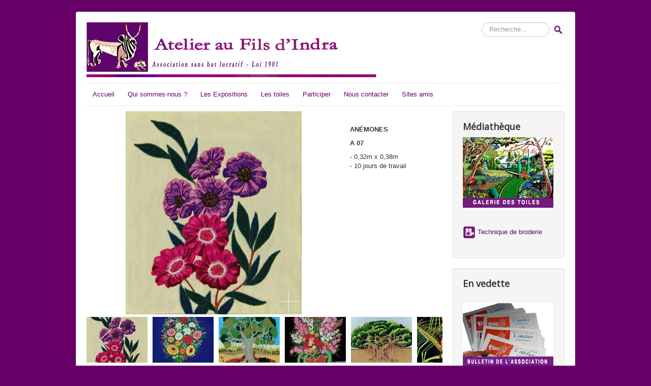

--- FILE ---
content_type: text/html; charset=utf-8
request_url: http://www.atelier-indra.fr/index.php/les-toiles/fleurs-et-jardin
body_size: 11118
content:
<!DOCTYPE html>
<html lang="fr-fr" dir="ltr">
<head>
	<meta name="viewport" content="width=device-width, initial-scale=1.0" />
	<meta charset="utf-8" />
	<base href="http://www.atelier-indra.fr/index.php/les-toiles/fleurs-et-jardin" />
	<meta name="generator" content="Joomla! - Open Source Content Management" />
	<title>Fleurs et Jardin</title>
	<link href="/templates/protostar/favicon.ico" rel="shortcut icon" type="image/vnd.microsoft.icon" />
	<link href="http://www.atelier-indra.fr/index.php/component/search/?Itemid=475&amp;igid=9&amp;format=opensearch" rel="search" title="Valider Atelier Indra" type="application/opensearchdescription+xml" />
	<link href="/media/com_igallery/css/lib-42.css" rel="stylesheet" />
	<link href="/media/com_igallery/css/ignitegallery-42.css" rel="stylesheet" />
	<link href="/media/plg_system_jcemediabox/css/jcemediabox.min.css?7c18c737af0919db884d585b5f82e461" rel="stylesheet" />
	<link href="/templates/protostar/css/template.css?6b73ed9637d3f196aab6fda8d8e2e1f1" rel="stylesheet" />
	<link href="https://fonts.googleapis.com/css?family=Open+Sans" rel="stylesheet" />
	<link href="/templates/protostar/css/user.css?6b73ed9637d3f196aab6fda8d8e2e1f1" rel="stylesheet" />
	<style>

	h1, h2, h3, h4, h5, h6, .site-title {
		font-family: 'Open Sans', sans-serif;
	}
	body.site {
		border-top: 3px solid #660066;
		background-color: #660066;
	}
	a {
		color: #660066;
	}
	.nav-list > .active > a,
	.nav-list > .active > a:hover,
	.dropdown-menu li > a:hover,
	.dropdown-menu .active > a,
	.dropdown-menu .active > a:hover,
	.nav-pills > .active > a,
	.nav-pills > .active > a:hover,
	.btn-primary {
		background: #660066;
	}div.mod_search63 input[type="search"]{ width:auto; }
	</style>
	<script src="/media/jui/js/jquery.min.js?6b73ed9637d3f196aab6fda8d8e2e1f1"></script>
	<script src="/media/jui/js/jquery-noconflict.js?6b73ed9637d3f196aab6fda8d8e2e1f1"></script>
	<script src="/media/jui/js/jquery-migrate.min.js?6b73ed9637d3f196aab6fda8d8e2e1f1"></script>
	<script src="/media/com_igallery/js/lib-42.js"></script>
	<script src="/media/com_igallery/js/ignitegallery-42.js"></script>
	<script src="/media/plg_system_jcemediabox/js/jcemediabox.min.js?7c18c737af0919db884d585b5f82e461"></script>
	<script src="/media/jui/js/bootstrap.min.js?6b73ed9637d3f196aab6fda8d8e2e1f1"></script>
	<script src="/templates/protostar/js/template.js?6b73ed9637d3f196aab6fda8d8e2e1f1"></script>
	<!--[if lt IE 9]><script src="/media/jui/js/html5.js?6b73ed9637d3f196aab6fda8d8e2e1f1"></script><![endif]-->
	<!--[if lt IE 9]><script src="/media/system/js/html5fallback.js?6b73ed9637d3f196aab6fda8d8e2e1f1"></script><![endif]-->
	<script>
jQuery(document).ready(function(){WfMediabox.init({"base":"\/","theme":"standard","width":"","height":"","lightbox":0,"shadowbox":0,"icons":1,"overlay":1,"overlay_opacity":0.8,"overlay_color":"#000000","transition_speed":500,"close":2,"scrolling":"fixed","labels":{"close":"PLG_SYSTEM_JCEMEDIABOX_LABEL_CLOSE","next":"PLG_SYSTEM_JCEMEDIABOX_LABEL_NEXT","previous":"PLG_SYSTEM_JCEMEDIABOX_LABEL_PREVIOUS","cancel":"PLG_SYSTEM_JCEMEDIABOX_LABEL_CANCEL","numbers":"PLG_SYSTEM_JCEMEDIABOX_LABEL_NUMBERS","numbers_count":"PLG_SYSTEM_JCEMEDIABOX_LABEL_NUMBERS_COUNT","download":"PLG_SYSTEM_JCEMEDIABOX_LABEL_DOWNLOAD"},"swipe":true});});
	</script>
	<meta property="og:title" content="Fleurs et Jardin" />
	<meta property="og:image" content="http://www.atelier-indra.fr/images/igallery/resized/1-100/A_07_Ane__mones-13-800-600-80.jpg" />

</head>
<body class="site com_igallery view-category no-layout no-task itemid-475">
	<!-- Body -->
	<div class="body" id="top">
		<div class="container">
			<!-- Header -->
			<header class="header" role="banner">
				<div class="header-inner clearfix">
					<a class="brand pull-left" href="/">
						<img src="http://www.atelier-indra.fr/images/banners/banniere-francois2.jpg" alt="Atelier Indra" />											</a>
					<div class="header-search pull-right">
						<div class="search mod_search63">
	<form action="/index.php/les-toiles" method="post" class="form-inline" role="search">
		<label for="mod-search-searchword63" class="element-invisible">Rechercher</label> <input name="searchword" id="mod-search-searchword63" maxlength="200"  class="inputbox search-query input-medium" type="search" size="12" placeholder="Recherche..." /> <input type="image" alt="Valider" class="button" src="/templates/protostar/images/searchButton.gif" onclick="this.form.searchword.focus();"/>		<input type="hidden" name="task" value="search" />
		<input type="hidden" name="option" value="com_search" />
		<input type="hidden" name="Itemid" value="475" />
	</form>
</div>

					</div>
				</div>
			</header>
							<nav class="navigation" role="navigation">
					<div class="navbar pull-left">
						<a class="btn btn-navbar collapsed" data-toggle="collapse" data-target=".nav-collapse">
							<span class="element-invisible">Basculer la navigation</span>
							<span class="icon-bar"></span>
							<span class="icon-bar"></span>
							<span class="icon-bar"></span>
						</a>
					</div>
					<div class="nav-collapse">
						<ul class="nav menu nav-pills mod-list">
<li class="item-464"><a href="/index.php" >Accueil</a></li><li class="item-444 deeper parent"><a href="#" >Qui sommes-nous ?</a><ul class="nav-child unstyled small"><li class="item-472"><a href="/index.php/2013-02-26-08-36-00/notre-histoire-nos-objectifs" >Notre histoire, nos objectifs</a></li><li class="item-473"><a href="/index.php/2013-02-26-08-36-00/association-france" >L'Association en France</a></li><li class="item-474"><a href="/index.php/2013-02-26-08-36-00/association-inde" >L'Association en Inde</a></li><li class="item-476"><a href="/index.php/2013-02-26-08-36-00/dossier-presse" >Dossier de Présentation</a></li><li class="item-500"><a href="/index.php/2013-02-26-08-36-00/la-presse-parle-de-nous" >La presse parle de nous</a></li></ul></li><li class="item-207 deeper parent"><a href="/index.php/les-expositions" >Les Expositions</a><ul class="nav-child unstyled small"><li class="item-477"><a href="/index.php/les-expositions/expos-pourquoi-comment" >Des Expositions : Pourquoi ? Comment ?</a></li><li class="item-524"><a href="/index.php/les-expositions/les-dernieres-expositions" >Les dernières expositions</a></li><li class="item-479"><a href="/index.php/les-expositions/les-expositions-passees" >Les expositions passées</a></li></ul></li><li class="item-480 deeper parent"><a href="/index.php/les-toiles-haut" >Les toiles</a><ul class="nav-child unstyled small"><li class="item-498"><a href="/index.php/les-toiles-haut/galerie-toiles" >La galerie des toiles</a></li><li class="item-497"><a href="/index.php/les-toiles-haut/technique-broderie" >La technique de broderie par appliques</a></li><li class="item-499"><a href="/index.php/les-toiles-haut/comment-accrocher-et-entretenir-les-toiles" >Comment accrocher et entretenir les toiles</a></li></ul></li><li class="item-481 deeper parent"><a href="/index.php/participer" >Participer</a><ul class="nav-child unstyled small"><li class="item-485"><a href="/index.php/participer/nous-aider-organiser-une-exposition" >Nous aider à organiser une exposition</a></li><li class="item-484"><a href="/index.php/participer/faire-un-don" >Faire un don</a></li><li class="item-483"><a href="/index.php/participer/adherer" >Adhérer à l'association</a></li></ul></li><li class="item-482"><a href="/index.php/nous-contacter" >Nous contacter</a></li><li class="item-496"><a href="/index.php/sites" >Sites amis</a></li></ul>

					</div>
				</nav>
						
			<div class="row-fluid">
								<main id="content" role="main" class="span9">
					<!-- Begin Content -->
					
					<div id="system-message-container">
	</div>

					


<div id="gallery-scope-9" class="igui-scope ig-main-scope-wrapper profile-1 ig-notphone" data-vref="4.91"
>

    






    <div data-igui-grid id="ig-gallery-wrapper-9" class="ig-gallery-wrapper igui-grid-collapse"
         data-ig-uniqueid="9"
         data-ig-basehref=""
         data-ig-basehref-long="http://www.atelier-indra.fr/"
         data-ig-collecthits="1"
         data-ig-lbox-autoplay=""
         data-ig-disable-rightclick="0"
         data-ig-showhash="hash"
         data-ig-show-main-image="1"
         data-ig-phone="0"
         data-ig-lbox-view="0"
                  style="max-width:700px"        >

    
    
            
        
            
        <div
            class="ig-slideshow igui-inline igui-width-35-48 igui-position-relative igui-visible-toggle igui-light"
            data-ig-fade="fade"
            data-ig-transition-duration="50"
            data-ig-ratio="500:400"
            data-ig-autoplay="0"
            data-ig-infinite="1"
            data-ig-interval="3000"
            data-ig-max-height="400"
            data-ig-show-main="1"
            data-ig-preload-main="1"
                    >

        <div style="max-width:500px; position:relative;">

            <ul class="igui-slideshow-items ig-slideshow-matchheight"
                data-ig-lightbox="1"
                data-ig-lightbox-fade="fade"
                data-ig-lightbox-transition-duration="50"
                data-ig-lightbox-fullscreen="none"
                data-ig-lightbox-interval="3000"
                data-ig-lightbox-infinite="1"
                >
            
                
                                                
                <li class="ig-slideshow-item ig-first-active"
                    data-ig-imageid="247"
                    data-ig-imagehash="A-07-Ane--mones"
                    data-ig-image-link=""
                    data-ig-link-new="1"
                                                            >

                    
                
                                                                
                                                                    	                                            <div class="ig-lightbox-description-content" style="display:none;"><p><strong> </strong></p>
<p><strong>ANÉMONES</strong></p>
<p><strong>A 07</strong></p>
<p>- 0,32m x 0,38m<br />- 10 jours de travail</p></div>
                    
                    
                    <a class="ig-lightbox-link" style="display:none;" href="/images/igallery/resized/1-100/A_07_Ane__mones-13-800-600-80.jpg" data-ig-imageid="247">A 07 Ane  mones</a>

                                                            <a class="ig-lightbox-image-url" style="display:none;" href="http://www.atelier-indra.fr/index.php/les-toiles/fleurs-et-jardin?i=A_07_Ane__mones">A 07 Ane  mones</a>
                                        <div class="ig-slideshow-item-inner-lboxon igui-margin-remove">


                
                    
                            <img class="ig-slideshow-image igui-margin-remove-bottom ig-slideshow-notlazy" src="/images/igallery/resized/1-100/A_07_Ane__mones-13-500-400-80.jpg" title="A 07 Ane  mones" alt="A 07 Ane  mones"/>

                                                            <div class="ig-lbox-open-icon igui-overlay igui-position-small igui-padding-remove igui-position-bottom-right"><span data-igui-overlay-icon></span></div>
                            
                            
                                                        	                        
                            
                    
                    </div>

                </li>
            
                
                                                
                <li class="ig-slideshow-item "
                    data-ig-imageid="250"
                    data-ig-imagehash="B-01-Bouquet-de-myosotis"
                    data-ig-image-link=""
                    data-ig-link-new="1"
                                                            >

                    
                
                                                                
                                                                    	                                            <div class="ig-lightbox-description-content" style="display:none;"><p><strong> </strong></p>
<p><strong> </strong></p>
<p><strong>BOUQUET AUX MYOSOTIS</strong></p>
<p><strong>B 01</strong></p>
<p>- 0,30m x 0,36m<br />- 10 jours de travail</p></div>
                    
                    
                    <a class="ig-lightbox-link" style="display:none;" href="/images/igallery/resized/1-100/B_01_Bouquet_de_myosotis-17-800-600-80.jpg" data-ig-imageid="250">B 01 Bouquet de myosotis</a>

                                                            <a class="ig-lightbox-image-url" style="display:none;" href="http://www.atelier-indra.fr/index.php/les-toiles/fleurs-et-jardin?i=B_01_Bouquet_de_myosotis">B 01 Bouquet de myosotis</a>
                                        <div class="ig-slideshow-item-inner-lboxon igui-margin-remove">


                
                    
                            <img class="ig-slideshow-image igui-margin-remove-bottom ig-slideshow-notlazy" src="/images/igallery/resized/1-100/B_01_Bouquet_de_myosotis-17-500-400-80.jpg" title="B 01 Bouquet de myosotis" alt="B 01 Bouquet de myosotis"/>

                                                            <div class="ig-lbox-open-icon igui-overlay igui-position-small igui-padding-remove igui-position-bottom-right"><span data-igui-overlay-icon></span></div>
                            
                            
                                                        	                        
                            
                    
                    </div>

                </li>
            
                
                                                
                <li class="ig-slideshow-item "
                    data-ig-imageid="251"
                    data-ig-imagehash="B-19-Banyan"
                    data-ig-image-link=""
                    data-ig-link-new="1"
                                                            >

                    
                
                                                                
                                                                    	                                            <div class="ig-lightbox-description-content" style="display:none;"><p><strong> </strong></p>
<p><strong>LE BANYAN</strong></p>
<p><strong>B 19</strong></p>
<p>Création de Mani</p>
<p>- 1,23m x 1,53m<br />- environ 50 jours de travail</p>
<p>Le Banyan émet des racines aériennes qui s'enracinent et donnent l'impression qu'il y a plusieurs troncs. C'est un arbre qui peut devenir gigantesque.</p></div>
                    
                    
                    <a class="ig-lightbox-link" style="display:none;" href="/images/igallery/resized/1-100/B_19_Banyan-21-800-600-80.jpg" data-ig-imageid="251">B 19 Banyan</a>

                                                            <a class="ig-lightbox-image-url" style="display:none;" href="http://www.atelier-indra.fr/index.php/les-toiles/fleurs-et-jardin?i=B_19_Banyan">B 19 Banyan</a>
                                        <div class="ig-slideshow-item-inner-lboxon igui-margin-remove">


                
                    
                            <img class="ig-slideshow-image igui-margin-remove-bottom ig-slideshow-lazy" data-ig-lazy-src="/images/igallery/resized/1-100/B_19_Banyan-21-500-400-80.jpg" title="B 19 Banyan" alt="B 19 Banyan"/>

                                                            <div class="ig-lbox-open-icon igui-overlay igui-position-small igui-padding-remove igui-position-bottom-right"><span data-igui-overlay-icon></span></div>
                            
                            
                                                        	                        
                            
                    
                    </div>

                </li>
            
                
                                                
                <li class="ig-slideshow-item "
                    data-ig-imageid="252"
                    data-ig-imagehash="B-20-Bouquet-de-fleurs"
                    data-ig-image-link=""
                    data-ig-link-new="1"
                                                            >

                    
                
                                                                
                                                                    	                                            <div class="ig-lightbox-description-content" style="display:none;"><p><strong> </strong></p>
<p><strong>BOUQUET DE FLEURS</strong></p>
<p><strong>B 20</strong></p>
<p>- 0,76m x 1,08m<br />- 60 jours de travail</p>
<p>Somptueuse composition de cette gerbe dans une poterie indienne, créée par l'Atelier.</p></div>
                    
                    
                    <a class="ig-lightbox-link" style="display:none;" href="/images/igallery/resized/1-100/B_20_Bouquet_de_fleurs-22-800-600-80.jpg" data-ig-imageid="252">B 20 Bouquet de fleurs</a>

                                                            <a class="ig-lightbox-image-url" style="display:none;" href="http://www.atelier-indra.fr/index.php/les-toiles/fleurs-et-jardin?i=B_20_Bouquet_de_fleurs">B 20 Bouquet de fleurs</a>
                                        <div class="ig-slideshow-item-inner-lboxon igui-margin-remove">


                
                    
                            <img class="ig-slideshow-image igui-margin-remove-bottom ig-slideshow-lazy" data-ig-lazy-src="/images/igallery/resized/1-100/B_20_Bouquet_de_fleurs-22-500-400-80.jpg" title="B 20 Bouquet de fleurs" alt="B 20 Bouquet de fleurs"/>

                                                            <div class="ig-lbox-open-icon igui-overlay igui-position-small igui-padding-remove igui-position-bottom-right"><span data-igui-overlay-icon></span></div>
                            
                            
                                                        	                        
                            
                    
                    </div>

                </li>
            
                
                                                
                <li class="ig-slideshow-item "
                    data-ig-imageid="253"
                    data-ig-imagehash="B-28-Bean-banyan"
                    data-ig-image-link=""
                    data-ig-link-new="1"
                                                            >

                    
                
                                                                
                                                                    	                                            <div class="ig-lightbox-description-content" style="display:none;"><p><strong> </strong></p>
<p><strong> </strong></p>
<p><strong>LE BEAU BANYAN</strong></p>
<p><strong>B 28</strong></p>
<p>- 0,62m x 0,45m<br />- 26 jours de travail</p>
<p>Le Banyan émet des racines aériennes qui s'enracinent et donnent l'impression qu'il y a plusieurs troncs.<br />C'est un arbre qui peut devenir gigantesque</p></div>
                    
                    
                    <a class="ig-lightbox-link" style="display:none;" href="/images/igallery/resized/1-100/B_28_Bean_banyan-24-800-600-80.jpg" data-ig-imageid="253">B 28 Bean banyan</a>

                                                            <a class="ig-lightbox-image-url" style="display:none;" href="http://www.atelier-indra.fr/index.php/les-toiles/fleurs-et-jardin?i=B_28_Bean_banyan">B 28 Bean banyan</a>
                                        <div class="ig-slideshow-item-inner-lboxon igui-margin-remove">


                
                    
                            <img class="ig-slideshow-image igui-margin-remove-bottom ig-slideshow-lazy" data-ig-lazy-src="/images/igallery/resized/1-100/B_28_Bean_banyan-24-500-400-80.jpg" title="B 28 Bean banyan" alt="B 28 Bean banyan"/>

                                                            <div class="ig-lbox-open-icon igui-overlay igui-position-small igui-padding-remove igui-position-bottom-right"><span data-igui-overlay-icon></span></div>
                            
                            
                                                        	                        
                            
                    
                    </div>

                </li>
            
                
                                                
                <li class="ig-slideshow-item "
                    data-ig-imageid="254"
                    data-ig-imagehash="C-13-Coeur-de-palmier"
                    data-ig-image-link=""
                    data-ig-link-new="1"
                                                            >

                    
                
                                                                
                                                                    	                                            <div class="ig-lightbox-description-content" style="display:none;"><p><strong> </strong></p>
<p><strong>COEUR DE PALMIER</strong></p>
<p><strong>C 13</strong></p>
<p>Composition de Nicole Durieux</p>
<p>- 0,68m x 0,87m<br />- 40 jours de travail</p></div>
                    
                    
                    <a class="ig-lightbox-link" style="display:none;" href="/images/igallery/resized/1-100/C_13_Coeur_de_palmier-27-800-600-80.jpg" data-ig-imageid="254">C 13 Coeur de palmier</a>

                                                            <a class="ig-lightbox-image-url" style="display:none;" href="http://www.atelier-indra.fr/index.php/les-toiles/fleurs-et-jardin?i=C_13_Coeur_de_palmier">C 13 Coeur de palmier</a>
                                        <div class="ig-slideshow-item-inner-lboxon igui-margin-remove">


                
                    
                            <img class="ig-slideshow-image igui-margin-remove-bottom ig-slideshow-lazy" data-ig-lazy-src="/images/igallery/resized/1-100/C_13_Coeur_de_palmier-27-500-400-80.jpg" title="C 13 Coeur de palmier" alt="C 13 Coeur de palmier"/>

                                                            <div class="ig-lbox-open-icon igui-overlay igui-position-small igui-padding-remove igui-position-bottom-right"><span data-igui-overlay-icon></span></div>
                            
                            
                                                        	                        
                            
                    
                    </div>

                </li>
            
                
                                                
                <li class="ig-slideshow-item "
                    data-ig-imageid="255"
                    data-ig-imagehash="C-18-Cinquie--me-jour"
                    data-ig-image-link=""
                    data-ig-link-new="1"
                                                            >

                    
                
                                                                
                                                                    	                                            <div class="ig-lightbox-description-content" style="display:none;"><p><strong> </strong></p>
<p><strong> </strong></p>
<p><strong> </strong></p>
<p><strong> </strong></p>
<p><strong>CINQUIÈME JOUR</strong></p>
<p><strong>C 18</strong></p>
<p>Création de Nicole Durieux</p>
<p>- 1,70m x 1,06m<br />- 130 jours de travail</p>
<p>L'état de la création du monde juste avant l'apparition de l'homme.</p></div>
                    
                    
                    <a class="ig-lightbox-link" style="display:none;" href="/images/igallery/resized/1-100/C_18_Cinquie__me_jour-28-800-600-80.jpg" data-ig-imageid="255">C 18 Cinquie  me jour</a>

                                                            <a class="ig-lightbox-image-url" style="display:none;" href="http://www.atelier-indra.fr/index.php/les-toiles/fleurs-et-jardin?i=C_18_Cinquie__me_jour">C 18 Cinquie  me jour</a>
                                        <div class="ig-slideshow-item-inner-lboxon igui-margin-remove">


                
                    
                            <img class="ig-slideshow-image igui-margin-remove-bottom ig-slideshow-lazy" data-ig-lazy-src="/images/igallery/resized/1-100/C_18_Cinquie__me_jour-28-500-400-80.jpg" title="C 18 Cinquie  me jour" alt="C 18 Cinquie  me jour"/>

                                                            <div class="ig-lbox-open-icon igui-overlay igui-position-small igui-padding-remove igui-position-bottom-right"><span data-igui-overlay-icon></span></div>
                            
                            
                                                        	                        
                            
                    
                    </div>

                </li>
            
                
                                                
                <li class="ig-slideshow-item "
                    data-ig-imageid="256"
                    data-ig-imagehash="C-31-Cyclamens"
                    data-ig-image-link=""
                    data-ig-link-new="1"
                                                            >

                    
                
                                                                
                                                                    	                                            <div class="ig-lightbox-description-content" style="display:none;"><p><strong> </strong></p>
<p><strong> </strong></p>
<p><strong>CYCLAMENS</strong></p>
<p><strong>C 31</strong></p>
<p>Composition originale de Mani</p>
<p>- 0,56m x 0,44m<br />- 18 jours de travail</p></div>
                    
                    
                    <a class="ig-lightbox-link" style="display:none;" href="/images/igallery/resized/1-100/C_31_Cyclamens-32-800-600-80.jpg" data-ig-imageid="256">C 31 Cyclamens</a>

                                                            <a class="ig-lightbox-image-url" style="display:none;" href="http://www.atelier-indra.fr/index.php/les-toiles/fleurs-et-jardin?i=C_31_Cyclamens">C 31 Cyclamens</a>
                                        <div class="ig-slideshow-item-inner-lboxon igui-margin-remove">


                
                    
                            <img class="ig-slideshow-image igui-margin-remove-bottom ig-slideshow-lazy" data-ig-lazy-src="/images/igallery/resized/1-100/C_31_Cyclamens-32-500-400-80.jpg" title="C 31 Cyclamens" alt="C 31 Cyclamens"/>

                                                            <div class="ig-lbox-open-icon igui-overlay igui-position-small igui-padding-remove igui-position-bottom-right"><span data-igui-overlay-icon></span></div>
                            
                            
                                                        	                        
                            
                    
                    </div>

                </li>
            
                
                                                
                <li class="ig-slideshow-item "
                    data-ig-imageid="257"
                    data-ig-imagehash="C-43-Cocotier"
                    data-ig-image-link=""
                    data-ig-link-new="1"
                                                            >

                    
                
                                                                
                                                                    	                                            <div class="ig-lightbox-description-content" style="display:none;"><p><strong> </strong></p>
<p><strong>LE COCOTIER</strong></p>
<p><strong>C 43</strong></p>
<p>Création de Radja</p>
<p>- 0,36m x 0,81m<br />- 12 jours de travail</p></div>
                    
                    
                    <a class="ig-lightbox-link" style="display:none;" href="/images/igallery/resized/1-100/C_43_Cocotier-41-800-600-80.jpg" data-ig-imageid="257">C 43 Cocotier</a>

                                                            <a class="ig-lightbox-image-url" style="display:none;" href="http://www.atelier-indra.fr/index.php/les-toiles/fleurs-et-jardin?i=C_43_Cocotier">C 43 Cocotier</a>
                                        <div class="ig-slideshow-item-inner-lboxon igui-margin-remove">


                
                    
                            <img class="ig-slideshow-image igui-margin-remove-bottom ig-slideshow-lazy" data-ig-lazy-src="/images/igallery/resized/1-100/C_43_Cocotier-41-500-400-80.jpg" title="C 43 Cocotier" alt="C 43 Cocotier"/>

                                                            <div class="ig-lbox-open-icon igui-overlay igui-position-small igui-padding-remove igui-position-bottom-right"><span data-igui-overlay-icon></span></div>
                            
                            
                                                        	                        
                            
                    
                    </div>

                </li>
            
                
                                                
                <li class="ig-slideshow-item "
                    data-ig-imageid="258"
                    data-ig-imagehash="C-46-Coeur-de-bananier"
                    data-ig-image-link=""
                    data-ig-link-new="1"
                                                            >

                    
                
                                                                
                                                                    	                                            <div class="ig-lightbox-description-content" style="display:none;"><p><strong> </strong></p>
<p><strong> </strong></p>
<p><strong>COEUR DE BANANIER </strong></p>
<p><strong>C46</strong></p>
<p>Composition de Radja</p>
<p>- 0,87m x 0,68m<br />- 40 jours de travail</p>
<p>Le bananier est un arbre qui donne tout de lui-même : ses feuilles servent d'assiette, la fleur (qui deviendra régime de bananes) est aussi consommée en légume, et naturellement la banane sous différentes formes...</p></div>
                    
                    
                    <a class="ig-lightbox-link" style="display:none;" href="/images/igallery/resized/1-100/C_46_Coeur_de_bananier-42-800-600-80.jpg" data-ig-imageid="258">C 46 Coeur de bananier</a>

                                                            <a class="ig-lightbox-image-url" style="display:none;" href="http://www.atelier-indra.fr/index.php/les-toiles/fleurs-et-jardin?i=C_46_Coeur_de_bananier">C 46 Coeur de bananier</a>
                                        <div class="ig-slideshow-item-inner-lboxon igui-margin-remove">


                
                    
                            <img class="ig-slideshow-image igui-margin-remove-bottom ig-slideshow-lazy" data-ig-lazy-src="/images/igallery/resized/1-100/C_46_Coeur_de_bananier-42-500-400-80.jpg" title="C 46 Coeur de bananier" alt="C 46 Coeur de bananier"/>

                                                            <div class="ig-lbox-open-icon igui-overlay igui-position-small igui-padding-remove igui-position-bottom-right"><span data-igui-overlay-icon></span></div>
                            
                            
                                                        	                        
                            
                    
                    </div>

                </li>
            
                
                                                
                <li class="ig-slideshow-item "
                    data-ig-imageid="259"
                    data-ig-imagehash="D-05-Dahlias"
                    data-ig-image-link=""
                    data-ig-link-new="1"
                                                            >

                    
                
                                                                
                                                                    	                                            <div class="ig-lightbox-description-content" style="display:none;"><p><strong> </strong></p>
<p><strong> </strong></p>
<p><strong>DAHLIAS</strong></p>
<p><strong>D 05</strong></p>
<p>Créations de l'atelier</p>
<p>- 0,32m x 0,38m<br />- 12 jours de travail</p>
<p> </p></div>
                    
                    
                    <a class="ig-lightbox-link" style="display:none;" href="/images/igallery/resized/1-100/D_05_Dahlias-43-800-600-80.jpg" data-ig-imageid="259">D 05 Dahlias</a>

                                                            <a class="ig-lightbox-image-url" style="display:none;" href="http://www.atelier-indra.fr/index.php/les-toiles/fleurs-et-jardin?i=D_05_Dahlias">D 05 Dahlias</a>
                                        <div class="ig-slideshow-item-inner-lboxon igui-margin-remove">


                
                    
                            <img class="ig-slideshow-image igui-margin-remove-bottom ig-slideshow-lazy" data-ig-lazy-src="/images/igallery/resized/1-100/D_05_Dahlias-43-500-400-80.jpg" title="D 05 Dahlias" alt="D 05 Dahlias"/>

                                                            <div class="ig-lbox-open-icon igui-overlay igui-position-small igui-padding-remove igui-position-bottom-right"><span data-igui-overlay-icon></span></div>
                            
                            
                                                        	                        
                            
                    
                    </div>

                </li>
            
                
                                                
                <li class="ig-slideshow-item "
                    data-ig-imageid="260"
                    data-ig-imagehash="D-10-Dites-le-avec-des-fleurs"
                    data-ig-image-link=""
                    data-ig-link-new="1"
                                                            >

                    
                
                                                                
                                                                    	                                            <div class="ig-lightbox-description-content" style="display:none;"><p><strong> </strong></p>
<p><strong> </strong></p>
<p><strong>DITES-LE AVEC DES FLEURS</strong></p>
<p><strong>D 10</strong></p>
<p>Créations de l'atelier</p>
<p>- 0,33m x 0,39m<br />- 10 jours de travail</p></div>
                    
                    
                    <a class="ig-lightbox-link" style="display:none;" href="/images/igallery/resized/1-100/D_10_Dites_le_avec_des_fleurs-44-800-600-80.jpg" data-ig-imageid="260">D 10 Dites le avec des fleurs</a>

                                                            <a class="ig-lightbox-image-url" style="display:none;" href="http://www.atelier-indra.fr/index.php/les-toiles/fleurs-et-jardin?i=D_10_Dites_le_avec_des_fleurs">D 10 Dites le avec des fleurs</a>
                                        <div class="ig-slideshow-item-inner-lboxon igui-margin-remove">


                
                    
                            <img class="ig-slideshow-image igui-margin-remove-bottom ig-slideshow-lazy" data-ig-lazy-src="/images/igallery/resized/1-100/D_10_Dites_le_avec_des_fleurs-44-500-400-80.jpg" title="D 10 Dites le avec des fleurs" alt="D 10 Dites le avec des fleurs"/>

                                                            <div class="ig-lbox-open-icon igui-overlay igui-position-small igui-padding-remove igui-position-bottom-right"><span data-igui-overlay-icon></span></div>
                            
                            
                                                        	                        
                            
                    
                    </div>

                </li>
            
                
                                                
                <li class="ig-slideshow-item "
                    data-ig-imageid="261"
                    data-ig-imagehash="E-06-Entre-ombre-et-lumie--re"
                    data-ig-image-link=""
                    data-ig-link-new="1"
                                                            >

                    
                
                                                                
                                                                    	                                            <div class="ig-lightbox-description-content" style="display:none;"><p><strong> </strong></p>
<p><strong> </strong></p>
<p><strong>ENTRE OMBRE ET LUMIÈRE </strong></p>
<p><strong>E 06</strong></p>
<p>Composition de Nicole Durieux - Jeu de palmes</p>
<p>- 0,55m x 0,70m<br />- 30 jours de travail</p></div>
                    
                    
                    <a class="ig-lightbox-link" style="display:none;" href="/images/igallery/resized/1-100/E_06_Entre_ombre_et_lumie__re-45-800-600-80.jpg" data-ig-imageid="261">E 06 Entre ombre et lumie  re</a>

                                                            <a class="ig-lightbox-image-url" style="display:none;" href="http://www.atelier-indra.fr/index.php/les-toiles/fleurs-et-jardin?i=E_06_Entre_ombre_et_lumie__re">E 06 Entre ombre et lumie  re</a>
                                        <div class="ig-slideshow-item-inner-lboxon igui-margin-remove">


                
                    
                            <img class="ig-slideshow-image igui-margin-remove-bottom ig-slideshow-lazy" data-ig-lazy-src="/images/igallery/resized/1-100/E_06_Entre_ombre_et_lumie__re-45-500-400-80.jpg" title="E 06 Entre ombre et lumie  re" alt="E 06 Entre ombre et lumie  re"/>

                                                            <div class="ig-lbox-open-icon igui-overlay igui-position-small igui-padding-remove igui-position-bottom-right"><span data-igui-overlay-icon></span></div>
                            
                            
                                                        	                        
                            
                    
                    </div>

                </li>
            
                
                                                
                <li class="ig-slideshow-item "
                    data-ig-imageid="262"
                    data-ig-imagehash="E-12-E--rable-et-cerisier"
                    data-ig-image-link=""
                    data-ig-link-new="1"
                                                            >

                    
                
                                                                
                                                                    	                                            <div class="ig-lightbox-description-content" style="display:none;"><p><strong> </strong></p>
<p><strong> </strong></p>
<p><strong>ÉRABLE ET CERISIER </strong></p>
<p><strong>E 12</strong></p>
<p>- 0,56m x 0,44m<br />- 20 jours de travail</p></div>
                    
                    
                    <a class="ig-lightbox-link" style="display:none;" href="/images/igallery/resized/1-100/E_12_E__rable_et_cerisier-47-800-600-80.jpg" data-ig-imageid="262">E 12 E  rable et cerisier</a>

                                                            <a class="ig-lightbox-image-url" style="display:none;" href="http://www.atelier-indra.fr/index.php/les-toiles/fleurs-et-jardin?i=E_12_E__rable_et_cerisier">E 12 E  rable et cerisier</a>
                                        <div class="ig-slideshow-item-inner-lboxon igui-margin-remove">


                
                    
                            <img class="ig-slideshow-image igui-margin-remove-bottom ig-slideshow-lazy" data-ig-lazy-src="/images/igallery/resized/1-100/E_12_E__rable_et_cerisier-47-500-400-80.jpg" title="E 12 E  rable et cerisier" alt="E 12 E  rable et cerisier"/>

                                                            <div class="ig-lbox-open-icon igui-overlay igui-position-small igui-padding-remove igui-position-bottom-right"><span data-igui-overlay-icon></span></div>
                            
                            
                                                        	                        
                            
                    
                    </div>

                </li>
            
                
                                                
                <li class="ig-slideshow-item "
                    data-ig-imageid="263"
                    data-ig-imagehash="F-13-Fleur-de-lotus"
                    data-ig-image-link=""
                    data-ig-link-new="1"
                                                            >

                    
                
                                                                
                                                                    	                                            <div class="ig-lightbox-description-content" style="display:none;"><p><strong> </strong></p>
<p><strong>FLEUR DE LOTUS</strong></p>
<p><strong>F 13</strong></p>
<p>- 0,30m x 0,38m<br />- 5 jours de travail</p>
<p>En Inde, le lotus est symbole de connaissance, de spiritualité et d'amour.</p>
<p> </p></div>
                    
                    
                    <a class="ig-lightbox-link" style="display:none;" href="/images/igallery/resized/1-100/F_13_Fleur_de_lotus-56-800-600-80.jpg" data-ig-imageid="263">F 13 Fleur de lotus</a>

                                                            <a class="ig-lightbox-image-url" style="display:none;" href="http://www.atelier-indra.fr/index.php/les-toiles/fleurs-et-jardin?i=F_13_Fleur_de_lotus">F 13 Fleur de lotus</a>
                                        <div class="ig-slideshow-item-inner-lboxon igui-margin-remove">


                
                    
                            <img class="ig-slideshow-image igui-margin-remove-bottom ig-slideshow-lazy" data-ig-lazy-src="/images/igallery/resized/1-100/F_13_Fleur_de_lotus-56-500-400-80.jpg" title="F 13 Fleur de lotus" alt="F 13 Fleur de lotus"/>

                                                            <div class="ig-lbox-open-icon igui-overlay igui-position-small igui-padding-remove igui-position-bottom-right"><span data-igui-overlay-icon></span></div>
                            
                            
                                                        	                        
                            
                    
                    </div>

                </li>
            
                
                                                
                <li class="ig-slideshow-item "
                    data-ig-imageid="264"
                    data-ig-imagehash="F-20-Flamboyant"
                    data-ig-image-link=""
                    data-ig-link-new="1"
                                                            >

                    
                
                                                                
                                                                    	                                            <div class="ig-lightbox-description-content" style="display:none;"><p><strong> </strong></p>
<p><strong> </strong></p>
<p><strong>LE FLAMBOYANT</strong></p>
<p><strong>F 20</strong></p>
<p>- 1,20m x 1,50m<br />- 60 jours de travail</p>
<p>Cet arbre doit son nom à ses fleurs rouges qui ressemblent à des flammes.</p></div>
                    
                    
                    <a class="ig-lightbox-link" style="display:none;" href="/images/igallery/resized/1-100/F_20_Flamboyant-58-800-600-80.jpg" data-ig-imageid="264">F 20 Flamboyant</a>

                                                            <a class="ig-lightbox-image-url" style="display:none;" href="http://www.atelier-indra.fr/index.php/les-toiles/fleurs-et-jardin?i=F_20_Flamboyant">F 20 Flamboyant</a>
                                        <div class="ig-slideshow-item-inner-lboxon igui-margin-remove">


                
                    
                            <img class="ig-slideshow-image igui-margin-remove-bottom ig-slideshow-lazy" data-ig-lazy-src="/images/igallery/resized/1-100/F_20_Flamboyant-58-500-400-80.jpg" title="F 20 Flamboyant" alt="F 20 Flamboyant"/>

                                                            <div class="ig-lbox-open-icon igui-overlay igui-position-small igui-padding-remove igui-position-bottom-right"><span data-igui-overlay-icon></span></div>
                            
                            
                                                        	                        
                            
                    
                    </div>

                </li>
            
                
                                                
                <li class="ig-slideshow-item "
                    data-ig-imageid="265"
                    data-ig-imagehash="G-05-Gentiane-et-framboises"
                    data-ig-image-link=""
                    data-ig-link-new="1"
                                                            >

                    
                
                                                                
                                                                    	                                            <div class="ig-lightbox-description-content" style="display:none;"><p><strong> </strong></p>
<p><strong> </strong></p>
<p><strong>GENTIANE ET FRAMBOISES</strong></p>
<p><strong>G 05</strong></p>
<p>- 0,56m x 0,44m<br />- 18 jours de travail</p>
<p> </p></div>
                    
                    
                    <a class="ig-lightbox-link" style="display:none;" href="/images/igallery/resized/1-100/G_05_Gentiane_et_framboises-60-800-600-80.jpg" data-ig-imageid="265">G 05 Gentiane et framboises</a>

                                                            <a class="ig-lightbox-image-url" style="display:none;" href="http://www.atelier-indra.fr/index.php/les-toiles/fleurs-et-jardin?i=G_05_Gentiane_et_framboises">G 05 Gentiane et framboises</a>
                                        <div class="ig-slideshow-item-inner-lboxon igui-margin-remove">


                
                    
                            <img class="ig-slideshow-image igui-margin-remove-bottom ig-slideshow-lazy" data-ig-lazy-src="/images/igallery/resized/1-100/G_05_Gentiane_et_framboises-60-500-400-80.jpg" title="G 05 Gentiane et framboises" alt="G 05 Gentiane et framboises"/>

                                                            <div class="ig-lbox-open-icon igui-overlay igui-position-small igui-padding-remove igui-position-bottom-right"><span data-igui-overlay-icon></span></div>
                            
                            
                                                        	                        
                            
                    
                    </div>

                </li>
            
                
                                                
                <li class="ig-slideshow-item "
                    data-ig-imageid="266"
                    data-ig-imagehash="J-33-Jardin-d-Udaipur"
                    data-ig-image-link=""
                    data-ig-link-new="1"
                                                            >

                    
                
                                                                
                                                                    	                                            <div class="ig-lightbox-description-content" style="display:none;"><p><strong> </strong></p>
<p><strong> </strong></p>
<p><strong>LE JARDIN D'UDAIPUR</strong></p>
<p><strong>J 33</strong></p>
<p>Création originale de Radja</p>
<p>- 1,15m x 0,81m<br />- 150 jours de travail</p></div>
                    
                    
                    <a class="ig-lightbox-link" style="display:none;" href="/images/igallery/resized/1-100/J_33_Jardin_d_Udaipur-64-800-600-80.jpg" data-ig-imageid="266">J 33 Jardin d Udaipur</a>

                                                            <a class="ig-lightbox-image-url" style="display:none;" href="http://www.atelier-indra.fr/index.php/les-toiles/fleurs-et-jardin?i=J_33_Jardin_d_Udaipur">J 33 Jardin d Udaipur</a>
                                        <div class="ig-slideshow-item-inner-lboxon igui-margin-remove">


                
                    
                            <img class="ig-slideshow-image igui-margin-remove-bottom ig-slideshow-lazy" data-ig-lazy-src="/images/igallery/resized/1-100/J_33_Jardin_d_Udaipur-64-500-400-80.jpg" title="J 33 Jardin d Udaipur" alt="J 33 Jardin d Udaipur"/>

                                                            <div class="ig-lbox-open-icon igui-overlay igui-position-small igui-padding-remove igui-position-bottom-right"><span data-igui-overlay-icon></span></div>
                            
                            
                                                        	                        
                            
                    
                    </div>

                </li>
            
                
                                                
                <li class="ig-slideshow-item "
                    data-ig-imageid="267"
                    data-ig-imagehash="L-03-Lys-et-fouge--res"
                    data-ig-image-link=""
                    data-ig-link-new="1"
                                                            >

                    
                
                                                                
                                                                    	                                            <div class="ig-lightbox-description-content" style="display:none;"><p><strong> </strong></p>
<p><strong> </strong></p>
<p><strong>LYS ET FOUGÈRES (pour Nicole) </strong></p>
<p><strong>L 03</strong></p>
<p>Création de Radja en souvenir de Nicole Durieux</p>
<p>- 0,49m x 0,41m<br />- 30 jours de travail</p></div>
                    
                    
                    <a class="ig-lightbox-link" style="display:none;" href="/images/igallery/resized/1-100/L_03_Lys_et_fouge__res-67-800-600-80.jpg" data-ig-imageid="267">L 03 Lys et fouge  res</a>

                                                            <a class="ig-lightbox-image-url" style="display:none;" href="http://www.atelier-indra.fr/index.php/les-toiles/fleurs-et-jardin?i=L_03_Lys_et_fouge__res">L 03 Lys et fouge  res</a>
                                        <div class="ig-slideshow-item-inner-lboxon igui-margin-remove">


                
                    
                            <img class="ig-slideshow-image igui-margin-remove-bottom ig-slideshow-lazy" data-ig-lazy-src="/images/igallery/resized/1-100/L_03_Lys_et_fouge__res-67-500-400-80.jpg" title="L 03 Lys et fouge  res" alt="L 03 Lys et fouge  res"/>

                                                            <div class="ig-lbox-open-icon igui-overlay igui-position-small igui-padding-remove igui-position-bottom-right"><span data-igui-overlay-icon></span></div>
                            
                            
                                                        	                        
                            
                    
                    </div>

                </li>
            
                
                                                
                <li class="ig-slideshow-item "
                    data-ig-imageid="268"
                    data-ig-imagehash="N-02-Naissance-de-la-cre--ation"
                    data-ig-image-link=""
                    data-ig-link-new="1"
                                                            >

                    
                
                                                                
                                                                    	                                            <div class="ig-lightbox-description-content" style="display:none;"><p><strong> </strong></p>
<p><strong> </strong></p>
<p><strong> </strong></p>
<p><strong>NAISSANCE DE LA CRÉATION </strong></p>
<p><strong>N 02</strong></p>
<p>Composition originale de l'Atelier</p>
<p>- 1,76m x 1,10</p></div>
                    
                    
                    <a class="ig-lightbox-link" style="display:none;" href="/images/igallery/resized/1-100/N_02_Naissance_de_la_cre__ation-74-800-600-80.jpg" data-ig-imageid="268">N 02 Naissance de la cre  ation</a>

                                                            <a class="ig-lightbox-image-url" style="display:none;" href="http://www.atelier-indra.fr/index.php/les-toiles/fleurs-et-jardin?i=N_02_Naissance_de_la_cre__ation">N 02 Naissance de la cre  ation</a>
                                        <div class="ig-slideshow-item-inner-lboxon igui-margin-remove">


                
                    
                            <img class="ig-slideshow-image igui-margin-remove-bottom ig-slideshow-lazy" data-ig-lazy-src="/images/igallery/resized/1-100/N_02_Naissance_de_la_cre__ation-74-500-400-80.jpg" title="N 02 Naissance de la cre  ation" alt="N 02 Naissance de la cre  ation"/>

                                                            <div class="ig-lbox-open-icon igui-overlay igui-position-small igui-padding-remove igui-position-bottom-right"><span data-igui-overlay-icon></span></div>
                            
                            
                                                        	                        
                            
                    
                    </div>

                </li>
            
                
                                                
                <li class="ig-slideshow-item "
                    data-ig-imageid="269"
                    data-ig-imagehash="P-22-Petit-bouquet"
                    data-ig-image-link=""
                    data-ig-link-new="1"
                                                            >

                    
                
                                                                
                                                                    	                                            <div class="ig-lightbox-description-content" style="display:none;"><p><strong> </strong></p>
<p><strong> </strong></p>
<p><strong>PETIT BOUQUET</strong></p>
<p><strong>P22</strong></p>
<p>- 0,38m x 0,32m<br />- 10 jours de travail</p></div>
                    
                    
                    <a class="ig-lightbox-link" style="display:none;" href="/images/igallery/resized/1-100/P_22_Petit_bouquet-82-800-600-80.jpg" data-ig-imageid="269">P 22 Petit bouquet</a>

                                                            <a class="ig-lightbox-image-url" style="display:none;" href="http://www.atelier-indra.fr/index.php/les-toiles/fleurs-et-jardin?i=P_22_Petit_bouquet">P 22 Petit bouquet</a>
                                        <div class="ig-slideshow-item-inner-lboxon igui-margin-remove">


                
                    
                            <img class="ig-slideshow-image igui-margin-remove-bottom ig-slideshow-lazy" data-ig-lazy-src="/images/igallery/resized/1-100/P_22_Petit_bouquet-82-500-400-80.jpg" title="P 22 Petit bouquet" alt="P 22 Petit bouquet"/>

                                                            <div class="ig-lbox-open-icon igui-overlay igui-position-small igui-padding-remove igui-position-bottom-right"><span data-igui-overlay-icon></span></div>
                            
                            
                                                        	                        
                            
                    
                    </div>

                </li>
            
                
                                                
                <li class="ig-slideshow-item "
                    data-ig-imageid="270"
                    data-ig-imagehash="P-29-Paysage"
                    data-ig-image-link=""
                    data-ig-link-new="1"
                                                            >

                    
                
                                                                
                                                                    	                                            <div class="ig-lightbox-description-content" style="display:none;"><p><strong> </strong></p>
<p><strong> </strong></p>
<p><strong>PAYSAGE</strong></p>
<p><strong>P 29</strong></p>
<p>Création de Mani</p>
<p>- 1,14m x 0,80m<br />- 55 jours de travail</p>
<p> </p></div>
                    
                    
                    <a class="ig-lightbox-link" style="display:none;" href="/images/igallery/resized/1-100/P_29_Paysage-84-800-600-80.jpg" data-ig-imageid="270">P 29 Paysage</a>

                                                            <a class="ig-lightbox-image-url" style="display:none;" href="http://www.atelier-indra.fr/index.php/les-toiles/fleurs-et-jardin?i=P_29_Paysage">P 29 Paysage</a>
                                        <div class="ig-slideshow-item-inner-lboxon igui-margin-remove">


                
                    
                            <img class="ig-slideshow-image igui-margin-remove-bottom ig-slideshow-lazy" data-ig-lazy-src="/images/igallery/resized/1-100/P_29_Paysage-84-500-400-80.jpg" title="P 29 Paysage" alt="P 29 Paysage"/>

                                                            <div class="ig-lbox-open-icon igui-overlay igui-position-small igui-padding-remove igui-position-bottom-right"><span data-igui-overlay-icon></span></div>
                            
                            
                                                        	                        
                            
                    
                    </div>

                </li>
            
                
                                                
                <li class="ig-slideshow-item "
                    data-ig-imageid="271"
                    data-ig-imagehash="P-41-Paillotte-et-bananier"
                    data-ig-image-link=""
                    data-ig-link-new="1"
                                                            >

                    
                
                                                                
                                                                    	                                            <div class="ig-lightbox-description-content" style="display:none;"><p><strong> </strong></p>
<p><strong> </strong></p>
<p><strong>PAILLOTTE ET BANANIER</strong></p>
<p><strong>P 41</strong></p>
<p>- 0,79m x 0,49m<br />- 18 jours de travail</p>
<p>Le bananier est un arbre de vie qui donne tout de lui-même : ses feuilles servent d'assiette, la fleur (qui deviendra régime de bananes) est aussi consommée en légume, et naturellement la banane sous différentes formes...</p></div>
                    
                    
                    <a class="ig-lightbox-link" style="display:none;" href="/images/igallery/resized/1-100/P_41_Paillotte_et_bananier-88-800-600-80.jpg" data-ig-imageid="271">P 41 Paillotte et bananier</a>

                                                            <a class="ig-lightbox-image-url" style="display:none;" href="http://www.atelier-indra.fr/index.php/les-toiles/fleurs-et-jardin?i=P_41_Paillotte_et_bananier">P 41 Paillotte et bananier</a>
                                        <div class="ig-slideshow-item-inner-lboxon igui-margin-remove">


                
                    
                            <img class="ig-slideshow-image igui-margin-remove-bottom ig-slideshow-lazy" data-ig-lazy-src="/images/igallery/resized/1-100/P_41_Paillotte_et_bananier-88-500-400-80.jpg" title="P 41 Paillotte et bananier" alt="P 41 Paillotte et bananier"/>

                                                            <div class="ig-lbox-open-icon igui-overlay igui-position-small igui-padding-remove igui-position-bottom-right"><span data-igui-overlay-icon></span></div>
                            
                            
                                                        	                        
                            
                    
                    </div>

                </li>
            
                
                                                
                <li class="ig-slideshow-item "
                    data-ig-imageid="272"
                    data-ig-imagehash="R-14-Roses-et-e--glantines"
                    data-ig-image-link=""
                    data-ig-link-new="1"
                                                            >

                    
                
                                                                
                                                                    	                                            <div class="ig-lightbox-description-content" style="display:none;"><p><strong> </strong></p>
<p><strong> </strong></p>
<p><strong>ROSES ET ÉGLANTINES</strong></p>
<p><strong>R 14</strong></p>
<p>Détail des décors sur marbre du palais d'Udaipur.</p>
<p>- 0,49m x 0,85m<br />- 45 jours de travail</p>
<p> </p></div>
                    
                    
                    <a class="ig-lightbox-link" style="display:none;" href="/images/igallery/resized/1-100/R_14_Roses_et_e__glantines-90-800-600-80.jpg" data-ig-imageid="272">R 14 Roses et e  glantines</a>

                                                            <a class="ig-lightbox-image-url" style="display:none;" href="http://www.atelier-indra.fr/index.php/les-toiles/fleurs-et-jardin?i=R_14_Roses_et_e__glantines">R 14 Roses et e  glantines</a>
                                        <div class="ig-slideshow-item-inner-lboxon igui-margin-remove">


                
                    
                            <img class="ig-slideshow-image igui-margin-remove-bottom ig-slideshow-lazy" data-ig-lazy-src="/images/igallery/resized/1-100/R_14_Roses_et_e__glantines-90-500-400-80.jpg" title="R 14 Roses et e  glantines" alt="R 14 Roses et e  glantines"/>

                                                            <div class="ig-lbox-open-icon igui-overlay igui-position-small igui-padding-remove igui-position-bottom-right"><span data-igui-overlay-icon></span></div>
                            
                            
                                                        	                        
                            
                    
                    </div>

                </li>
            
                
                                                
                <li class="ig-slideshow-item "
                    data-ig-imageid="273"
                    data-ig-imagehash="S-10-Six-fleurs-de-rose"
                    data-ig-image-link=""
                    data-ig-link-new="1"
                                                            >

                    
                
                                                                
                                                                    	                                            <div class="ig-lightbox-description-content" style="display:none;"><p><strong> </strong></p>
<p><strong> </strong></p>
<p><strong>SIX FLEURS DE ROSE</strong></p>
<p><strong>S 10</strong></p>
<p>Détail des décors de marbre d'Udaipur</p>
<p>- 0,49m x 0,85m<br />- 40 jours de travail</p></div>
                    
                    
                    <a class="ig-lightbox-link" style="display:none;" href="/images/igallery/resized/1-100/S_10_Six_fleurs_de_rose-91-800-600-80.jpg" data-ig-imageid="273">S 10 Six fleurs de rose</a>

                                                            <a class="ig-lightbox-image-url" style="display:none;" href="http://www.atelier-indra.fr/index.php/les-toiles/fleurs-et-jardin?i=S_10_Six_fleurs_de_rose">S 10 Six fleurs de rose</a>
                                        <div class="ig-slideshow-item-inner-lboxon igui-margin-remove">


                
                    
                            <img class="ig-slideshow-image igui-margin-remove-bottom ig-slideshow-lazy" data-ig-lazy-src="/images/igallery/resized/1-100/S_10_Six_fleurs_de_rose-91-500-400-80.jpg" title="S 10 Six fleurs de rose" alt="S 10 Six fleurs de rose"/>

                                                            <div class="ig-lbox-open-icon igui-overlay igui-position-small igui-padding-remove igui-position-bottom-right"><span data-igui-overlay-icon></span></div>
                            
                            
                                                        	                        
                            
                    
                    </div>

                </li>
            
                
                                                
                <li class="ig-slideshow-item "
                    data-ig-imageid="274"
                    data-ig-imagehash="T-07-Tournesol"
                    data-ig-image-link=""
                    data-ig-link-new="1"
                                                            >

                    
                
                                                                
                                                                    	                                            <div class="ig-lightbox-description-content" style="display:none;"><p><strong> </strong></p>
<p><strong> </strong></p>
<p><strong>TOURNESOLS</strong></p>
<p><strong>T 07</strong></p>
<p>- 0,33m x 0,39m<br />- 10 jours de travail</p></div>
                    
                    
                    <a class="ig-lightbox-link" style="display:none;" href="/images/igallery/resized/1-100/T_07_Tournesol-94-800-600-80.jpg" data-ig-imageid="274">T 07 Tournesol</a>

                                                            <a class="ig-lightbox-image-url" style="display:none;" href="http://www.atelier-indra.fr/index.php/les-toiles/fleurs-et-jardin?i=T_07_Tournesol">T 07 Tournesol</a>
                                        <div class="ig-slideshow-item-inner-lboxon igui-margin-remove">


                
                    
                            <img class="ig-slideshow-image igui-margin-remove-bottom ig-slideshow-lazy" data-ig-lazy-src="/images/igallery/resized/1-100/T_07_Tournesol-94-500-400-80.jpg" title="T 07 Tournesol" alt="T 07 Tournesol"/>

                                                            <div class="ig-lbox-open-icon igui-overlay igui-position-small igui-padding-remove igui-position-bottom-right"><span data-igui-overlay-icon></span></div>
                            
                            
                                                        	                        
                            
                    
                    </div>

                </li>
            
                
                                                
                <li class="ig-slideshow-item "
                    data-ig-imageid="275"
                    data-ig-imagehash="V-07-Vase-et-fleurs--fd-rouge-"
                    data-ig-image-link=""
                    data-ig-link-new="1"
                                                            >

                    
                
                                                                
                                                                    	                                            <div class="ig-lightbox-description-content" style="display:none;"><p><strong> </strong></p>
<p><strong> </strong></p>
<p><strong>VASE ET FLEURS</strong></p>
<p><strong>V 07</strong></p>
<p>Créations de l'atelier</p>
<p>- 0,35m x 0,52m<br />- 9 jours de travail</p></div>
                    
                    
                    <a class="ig-lightbox-link" style="display:none;" href="/images/igallery/resized/1-100/V_07_Vase_et_fleurs__fd_rouge_-96-800-600-80.jpg" data-ig-imageid="275">V 07 Vase et fleurs  fd rouge </a>

                                                            <a class="ig-lightbox-image-url" style="display:none;" href="http://www.atelier-indra.fr/index.php/les-toiles/fleurs-et-jardin?i=V_07_Vase_et_fleurs__fd_rouge_">V 07 Vase et fleurs  fd rouge </a>
                                        <div class="ig-slideshow-item-inner-lboxon igui-margin-remove">


                
                    
                            <img class="ig-slideshow-image igui-margin-remove-bottom ig-slideshow-lazy" data-ig-lazy-src="/images/igallery/resized/1-100/V_07_Vase_et_fleurs__fd_rouge_-96-500-400-80.jpg" title="V 07 Vase et fleurs  fd rouge " alt="V 07 Vase et fleurs  fd rouge "/>

                                                            <div class="ig-lbox-open-icon igui-overlay igui-position-small igui-padding-remove igui-position-bottom-right"><span data-igui-overlay-icon></span></div>
                            
                            
                                                        	                        
                            
                    
                    </div>

                </li>
            
                
                                                
                <li class="ig-slideshow-item "
                    data-ig-imageid="276"
                    data-ig-imagehash="V-08-Vase-d-ane--mones"
                    data-ig-image-link=""
                    data-ig-link-new="1"
                                                            >

                    
                
                                                                
                                                                    	                                            <div class="ig-lightbox-description-content" style="display:none;"><p><strong> </strong></p>
<p><strong> </strong></p>
<p><strong>VASE D'ANÉMONES</strong></p>
<p><strong>V 08</strong></p>
<p>- 0,36m x 0,52m<br />- 9 jours de travail</p></div>
                    
                    
                    <a class="ig-lightbox-link" style="display:none;" href="/images/igallery/resized/1-100/V_08_Vase_d_ane__mones-97-800-600-80.jpg" data-ig-imageid="276">V 08 Vase d ane  mones</a>

                                                            <a class="ig-lightbox-image-url" style="display:none;" href="http://www.atelier-indra.fr/index.php/les-toiles/fleurs-et-jardin?i=V_08_Vase_d_ane__mones">V 08 Vase d ane  mones</a>
                                        <div class="ig-slideshow-item-inner-lboxon igui-margin-remove">


                
                    
                            <img class="ig-slideshow-image igui-margin-remove-bottom ig-slideshow-lazy" data-ig-lazy-src="/images/igallery/resized/1-100/V_08_Vase_d_ane__mones-97-500-400-80.jpg" title="V 08 Vase d ane  mones" alt="V 08 Vase d ane  mones"/>

                                                            <div class="ig-lbox-open-icon igui-overlay igui-position-small igui-padding-remove igui-position-bottom-right"><span data-igui-overlay-icon></span></div>
                            
                            
                                                        	                        
                            
                    
                    </div>

                </li>
            
                
                                                
                <li class="ig-slideshow-item "
                    data-ig-imageid="331"
                    data-ig-imagehash="C-12-Chrysanthe--mes"
                    data-ig-image-link=""
                    data-ig-link-new="1"
                                                            >

                    
                
                                                                
                                                                    	                                            <div class="ig-lightbox-description-content" style="display:none;"><p><strong>LES CHRYSANTHEMES</strong></p>
<p><strong>C 12</strong></p>
<p>H : O,80&nbsp; L : 0,58</p></div>
                    
                    
                    <a class="ig-lightbox-link" style="display:none;" href="/images/igallery/resized/301-400/C_12_Chrysanthe__mes-331-800-600-80.jpg" data-ig-imageid="331">C 12 Chrysanthe  mes</a>

                                                            <a class="ig-lightbox-image-url" style="display:none;" href="http://www.atelier-indra.fr/index.php/les-toiles/fleurs-et-jardin?i=C_12_Chrysanthe__mes">C 12 Chrysanthe  mes</a>
                                        <div class="ig-slideshow-item-inner-lboxon igui-margin-remove">


                
                    
                            <img class="ig-slideshow-image igui-margin-remove-bottom ig-slideshow-lazy" data-ig-lazy-src="/images/igallery/resized/301-400/C_12_Chrysanthe__mes-331-500-400-80.jpg" title="C 12 Chrysanthe  mes" alt="C 12 Chrysanthe  mes"/>

                                                            <div class="ig-lbox-open-icon igui-overlay igui-position-small igui-padding-remove igui-position-bottom-right"><span data-igui-overlay-icon></span></div>
                            
                            
                                                        	                        
                            
                    
                    </div>

                </li>
            
            </ul>
            
            
            
        </div>

        </div>


    <div class="igui-width-13-48 ig-right-column" >        
                    

<div class="ig-image-descriptions ig-image-descriptions-right ig-slideshow-matchheight " >

    <div  class="ig-image-description"><p><strong> </strong></p>
<p><strong>ANÉMONES</strong></p>
<p><strong>A 07</strong></p>
<p>- 0,32m x 0,38m<br />- 10 jours de travail</p></div>
        <div style="display: none;" class="ig-image-description"><p><strong> </strong></p>
<p><strong> </strong></p>
<p><strong>BOUQUET AUX MYOSOTIS</strong></p>
<p><strong>B 01</strong></p>
<p>- 0,30m x 0,36m<br />- 10 jours de travail</p></div>
        <div style="display: none;" class="ig-image-description"><p><strong> </strong></p>
<p><strong>LE BANYAN</strong></p>
<p><strong>B 19</strong></p>
<p>Création de Mani</p>
<p>- 1,23m x 1,53m<br />- environ 50 jours de travail</p>
<p>Le Banyan émet des racines aériennes qui s'enracinent et donnent l'impression qu'il y a plusieurs troncs. C'est un arbre qui peut devenir gigantesque.</p></div>
        <div style="display: none;" class="ig-image-description"><p><strong> </strong></p>
<p><strong>BOUQUET DE FLEURS</strong></p>
<p><strong>B 20</strong></p>
<p>- 0,76m x 1,08m<br />- 60 jours de travail</p>
<p>Somptueuse composition de cette gerbe dans une poterie indienne, créée par l'Atelier.</p></div>
        <div style="display: none;" class="ig-image-description"><p><strong> </strong></p>
<p><strong> </strong></p>
<p><strong>LE BEAU BANYAN</strong></p>
<p><strong>B 28</strong></p>
<p>- 0,62m x 0,45m<br />- 26 jours de travail</p>
<p>Le Banyan émet des racines aériennes qui s'enracinent et donnent l'impression qu'il y a plusieurs troncs.<br />C'est un arbre qui peut devenir gigantesque</p></div>
        <div style="display: none;" class="ig-image-description"><p><strong> </strong></p>
<p><strong>COEUR DE PALMIER</strong></p>
<p><strong>C 13</strong></p>
<p>Composition de Nicole Durieux</p>
<p>- 0,68m x 0,87m<br />- 40 jours de travail</p></div>
        <div style="display: none;" class="ig-image-description"><p><strong> </strong></p>
<p><strong> </strong></p>
<p><strong> </strong></p>
<p><strong> </strong></p>
<p><strong>CINQUIÈME JOUR</strong></p>
<p><strong>C 18</strong></p>
<p>Création de Nicole Durieux</p>
<p>- 1,70m x 1,06m<br />- 130 jours de travail</p>
<p>L'état de la création du monde juste avant l'apparition de l'homme.</p></div>
        <div style="display: none;" class="ig-image-description"><p><strong> </strong></p>
<p><strong> </strong></p>
<p><strong>CYCLAMENS</strong></p>
<p><strong>C 31</strong></p>
<p>Composition originale de Mani</p>
<p>- 0,56m x 0,44m<br />- 18 jours de travail</p></div>
        <div style="display: none;" class="ig-image-description"><p><strong> </strong></p>
<p><strong>LE COCOTIER</strong></p>
<p><strong>C 43</strong></p>
<p>Création de Radja</p>
<p>- 0,36m x 0,81m<br />- 12 jours de travail</p></div>
        <div style="display: none;" class="ig-image-description"><p><strong> </strong></p>
<p><strong> </strong></p>
<p><strong>COEUR DE BANANIER </strong></p>
<p><strong>C46</strong></p>
<p>Composition de Radja</p>
<p>- 0,87m x 0,68m<br />- 40 jours de travail</p>
<p>Le bananier est un arbre qui donne tout de lui-même : ses feuilles servent d'assiette, la fleur (qui deviendra régime de bananes) est aussi consommée en légume, et naturellement la banane sous différentes formes...</p></div>
        <div style="display: none;" class="ig-image-description"><p><strong> </strong></p>
<p><strong> </strong></p>
<p><strong>DAHLIAS</strong></p>
<p><strong>D 05</strong></p>
<p>Créations de l'atelier</p>
<p>- 0,32m x 0,38m<br />- 12 jours de travail</p>
<p> </p></div>
        <div style="display: none;" class="ig-image-description"><p><strong> </strong></p>
<p><strong> </strong></p>
<p><strong>DITES-LE AVEC DES FLEURS</strong></p>
<p><strong>D 10</strong></p>
<p>Créations de l'atelier</p>
<p>- 0,33m x 0,39m<br />- 10 jours de travail</p></div>
        <div style="display: none;" class="ig-image-description"><p><strong> </strong></p>
<p><strong> </strong></p>
<p><strong>ENTRE OMBRE ET LUMIÈRE </strong></p>
<p><strong>E 06</strong></p>
<p>Composition de Nicole Durieux - Jeu de palmes</p>
<p>- 0,55m x 0,70m<br />- 30 jours de travail</p></div>
        <div style="display: none;" class="ig-image-description"><p><strong> </strong></p>
<p><strong> </strong></p>
<p><strong>ÉRABLE ET CERISIER </strong></p>
<p><strong>E 12</strong></p>
<p>- 0,56m x 0,44m<br />- 20 jours de travail</p></div>
        <div style="display: none;" class="ig-image-description"><p><strong> </strong></p>
<p><strong>FLEUR DE LOTUS</strong></p>
<p><strong>F 13</strong></p>
<p>- 0,30m x 0,38m<br />- 5 jours de travail</p>
<p>En Inde, le lotus est symbole de connaissance, de spiritualité et d'amour.</p>
<p> </p></div>
        <div style="display: none;" class="ig-image-description"><p><strong> </strong></p>
<p><strong> </strong></p>
<p><strong>LE FLAMBOYANT</strong></p>
<p><strong>F 20</strong></p>
<p>- 1,20m x 1,50m<br />- 60 jours de travail</p>
<p>Cet arbre doit son nom à ses fleurs rouges qui ressemblent à des flammes.</p></div>
        <div style="display: none;" class="ig-image-description"><p><strong> </strong></p>
<p><strong> </strong></p>
<p><strong>GENTIANE ET FRAMBOISES</strong></p>
<p><strong>G 05</strong></p>
<p>- 0,56m x 0,44m<br />- 18 jours de travail</p>
<p> </p></div>
        <div style="display: none;" class="ig-image-description"><p><strong> </strong></p>
<p><strong> </strong></p>
<p><strong>LE JARDIN D'UDAIPUR</strong></p>
<p><strong>J 33</strong></p>
<p>Création originale de Radja</p>
<p>- 1,15m x 0,81m<br />- 150 jours de travail</p></div>
        <div style="display: none;" class="ig-image-description"><p><strong> </strong></p>
<p><strong> </strong></p>
<p><strong>LYS ET FOUGÈRES (pour Nicole) </strong></p>
<p><strong>L 03</strong></p>
<p>Création de Radja en souvenir de Nicole Durieux</p>
<p>- 0,49m x 0,41m<br />- 30 jours de travail</p></div>
        <div style="display: none;" class="ig-image-description"><p><strong> </strong></p>
<p><strong> </strong></p>
<p><strong> </strong></p>
<p><strong>NAISSANCE DE LA CRÉATION </strong></p>
<p><strong>N 02</strong></p>
<p>Composition originale de l'Atelier</p>
<p>- 1,76m x 1,10</p></div>
        <div style="display: none;" class="ig-image-description"><p><strong> </strong></p>
<p><strong> </strong></p>
<p><strong>PETIT BOUQUET</strong></p>
<p><strong>P22</strong></p>
<p>- 0,38m x 0,32m<br />- 10 jours de travail</p></div>
        <div style="display: none;" class="ig-image-description"><p><strong> </strong></p>
<p><strong> </strong></p>
<p><strong>PAYSAGE</strong></p>
<p><strong>P 29</strong></p>
<p>Création de Mani</p>
<p>- 1,14m x 0,80m<br />- 55 jours de travail</p>
<p> </p></div>
        <div style="display: none;" class="ig-image-description"><p><strong> </strong></p>
<p><strong> </strong></p>
<p><strong>PAILLOTTE ET BANANIER</strong></p>
<p><strong>P 41</strong></p>
<p>- 0,79m x 0,49m<br />- 18 jours de travail</p>
<p>Le bananier est un arbre de vie qui donne tout de lui-même : ses feuilles servent d'assiette, la fleur (qui deviendra régime de bananes) est aussi consommée en légume, et naturellement la banane sous différentes formes...</p></div>
        <div style="display: none;" class="ig-image-description"><p><strong> </strong></p>
<p><strong> </strong></p>
<p><strong>ROSES ET ÉGLANTINES</strong></p>
<p><strong>R 14</strong></p>
<p>Détail des décors sur marbre du palais d'Udaipur.</p>
<p>- 0,49m x 0,85m<br />- 45 jours de travail</p>
<p> </p></div>
        <div style="display: none;" class="ig-image-description"><p><strong> </strong></p>
<p><strong> </strong></p>
<p><strong>SIX FLEURS DE ROSE</strong></p>
<p><strong>S 10</strong></p>
<p>Détail des décors de marbre d'Udaipur</p>
<p>- 0,49m x 0,85m<br />- 40 jours de travail</p></div>
        <div style="display: none;" class="ig-image-description"><p><strong> </strong></p>
<p><strong> </strong></p>
<p><strong>TOURNESOLS</strong></p>
<p><strong>T 07</strong></p>
<p>- 0,33m x 0,39m<br />- 10 jours de travail</p></div>
        <div style="display: none;" class="ig-image-description"><p><strong> </strong></p>
<p><strong> </strong></p>
<p><strong>VASE ET FLEURS</strong></p>
<p><strong>V 07</strong></p>
<p>Créations de l'atelier</p>
<p>- 0,35m x 0,52m<br />- 9 jours de travail</p></div>
        <div style="display: none;" class="ig-image-description"><p><strong> </strong></p>
<p><strong> </strong></p>
<p><strong>VASE D'ANÉMONES</strong></p>
<p><strong>V 08</strong></p>
<p>- 0,36m x 0,52m<br />- 9 jours de travail</p></div>
        <div style="display: none;" class="ig-image-description"><p><strong>LES CHRYSANTHEMES</strong></p>
<p><strong>C 12</strong></p>
<p>H : O,80&nbsp; L : 0,58</p></div>
    
</div>

        
            </div>

    
            

<style>.ig-thumb-scroller-main .ig-scroller-img{max-height:90px;}</style>
<div class="ig-thumb-scroller  ig-thumb-scroller-main ig-thumb-scroller-horizontal ig-thumb-scroller-main-below igui-light"
     data-ig-lbox-thumbs-position="below">

<div class="ig-thumb-scroller-horizontal-inner igui-position-relative">    <div class="ig-thumb-scroller-inner igui-position-relative ">

    <ul class="ig-slider-items igui-position-relative " ><!--
        
        --><li class="ig-scroller-img-wrapper" style="padding-right:10px; ">
                <a style="position:relative;" href="javascript:void(0);" class="ig-img-link igui-inline igui-transition-toggle ">
                    <img class="ig-scroller-img notlazy" src="/images/igallery/resized/1-100/A_07_Ane__mones-13-120-90-80-c.jpg" width="120" height="90" title="A 07 Ane  mones"
                     alt="A 07 Ane  mones" />

                    
                    
                    
                                                        </a>


            </li><!--
            
                                    --><li class="ig-scroller-img-wrapper" style="padding-right:10px; ">
                <a style="position:relative;" href="javascript:void(0);" class="ig-img-link igui-inline igui-transition-toggle ">
                    <img class="ig-scroller-img notlazy" src="/images/igallery/resized/1-100/B_01_Bouquet_de_myosotis-17-120-90-80-c.jpg" width="120" height="90" title="B 01 Bouquet de myosotis"
                     alt="B 01 Bouquet de myosotis" />

                    
                    
                    
                                                        </a>


            </li><!--
            
                                    --><li class="ig-scroller-img-wrapper" style="padding-right:10px; ">
                <a style="position:relative;" href="javascript:void(0);" class="ig-img-link igui-inline igui-transition-toggle ">
                    <img class="ig-scroller-img notlazy" src="/images/igallery/resized/1-100/B_19_Banyan-21-120-90-80-c.jpg" width="120" height="90" title="B 19 Banyan"
                     alt="B 19 Banyan" />

                    
                    
                    
                                                        </a>


            </li><!--
            
                                    --><li class="ig-scroller-img-wrapper" style="padding-right:10px; ">
                <a style="position:relative;" href="javascript:void(0);" class="ig-img-link igui-inline igui-transition-toggle ">
                    <img class="ig-scroller-img notlazy" src="/images/igallery/resized/1-100/B_20_Bouquet_de_fleurs-22-120-90-80-c.jpg" width="120" height="90" title="B 20 Bouquet de fleurs"
                     alt="B 20 Bouquet de fleurs" />

                    
                    
                    
                                                        </a>


            </li><!--
            
                                    --><li class="ig-scroller-img-wrapper" style="padding-right:10px; ">
                <a style="position:relative;" href="javascript:void(0);" class="ig-img-link igui-inline igui-transition-toggle ">
                    <img class="ig-scroller-img notlazy" src="/images/igallery/resized/1-100/B_28_Bean_banyan-24-120-90-80-c.jpg" width="120" height="90" title="B 28 Bean banyan"
                     alt="B 28 Bean banyan" />

                    
                    
                    
                                                        </a>


            </li><!--
            
                                    --><li class="ig-scroller-img-wrapper" style="padding-right:10px; ">
                <a style="position:relative;" href="javascript:void(0);" class="ig-img-link igui-inline igui-transition-toggle ">
                    <img class="ig-scroller-img notlazy" src="/images/igallery/resized/1-100/C_13_Coeur_de_palmier-27-120-90-80-c.jpg" width="120" height="90" title="C 13 Coeur de palmier"
                     alt="C 13 Coeur de palmier" />

                    
                    
                    
                                                        </a>


            </li><!--
            
                                    --><li class="ig-scroller-img-wrapper" style="padding-right:10px; ">
                <a style="position:relative;" href="javascript:void(0);" class="ig-img-link igui-inline igui-transition-toggle ">
                    <img class="ig-scroller-img notlazy" src="/images/igallery/resized/1-100/C_18_Cinquie__me_jour-28-120-90-80-c.jpg" width="120" height="90" title="C 18 Cinquie  me jour"
                     alt="C 18 Cinquie  me jour" />

                    
                    
                    
                                                        </a>


            </li><!--
            
                                    --><li class="ig-scroller-img-wrapper" style="padding-right:10px; ">
                <a style="position:relative;" href="javascript:void(0);" class="ig-img-link igui-inline igui-transition-toggle ">
                    <img class="ig-scroller-img notlazy" src="/images/igallery/resized/1-100/C_31_Cyclamens-32-120-90-80-c.jpg" width="120" height="90" title="C 31 Cyclamens"
                     alt="C 31 Cyclamens" />

                    
                    
                    
                                                        </a>


            </li><!--
            
                                    --><li class="ig-scroller-img-wrapper" style="padding-right:10px; ">
                <a style="position:relative;" href="javascript:void(0);" class="ig-img-link igui-inline igui-transition-toggle ">
                    <img class="ig-scroller-img notlazy" src="/images/igallery/resized/1-100/C_43_Cocotier-41-120-90-80-c.jpg" width="120" height="90" title="C 43 Cocotier"
                     alt="C 43 Cocotier" />

                    
                    
                    
                                                        </a>


            </li><!--
            
                                    --><li class="ig-scroller-img-wrapper" style="padding-right:10px; ">
                <a style="position:relative;" href="javascript:void(0);" class="ig-img-link igui-inline igui-transition-toggle ">
                    <img class="ig-scroller-img notlazy" src="/images/igallery/resized/1-100/C_46_Coeur_de_bananier-42-120-90-80-c.jpg" width="120" height="90" title="C 46 Coeur de bananier"
                     alt="C 46 Coeur de bananier" />

                    
                    
                    
                                                        </a>


            </li><!--
            
                                    --><li class="ig-scroller-img-wrapper" style="padding-right:10px; ">
                <a style="position:relative;" href="javascript:void(0);" class="ig-img-link igui-inline igui-transition-toggle ">
                    <img class="ig-scroller-img notlazy" src="/images/igallery/resized/1-100/D_05_Dahlias-43-120-90-80-c.jpg" width="120" height="90" title="D 05 Dahlias"
                     alt="D 05 Dahlias" />

                    
                    
                    
                                                        </a>


            </li><!--
            
                                    --><li class="ig-scroller-img-wrapper" style="padding-right:10px; ">
                <a style="position:relative;" href="javascript:void(0);" class="ig-img-link igui-inline igui-transition-toggle ">
                    <img class="ig-scroller-img notlazy" src="/images/igallery/resized/1-100/D_10_Dites_le_avec_des_fleurs-44-120-90-80-c.jpg" width="120" height="90" title="D 10 Dites le avec des fleurs"
                     alt="D 10 Dites le avec des fleurs" />

                    
                    
                    
                                                        </a>


            </li><!--
            
                                    --><li class="ig-scroller-img-wrapper" style="padding-right:10px; ">
                <a style="position:relative;" href="javascript:void(0);" class="ig-img-link igui-inline igui-transition-toggle ">
                    <img class="ig-scroller-img notlazy" src="/images/igallery/resized/1-100/E_06_Entre_ombre_et_lumie__re-45-120-90-80-c.jpg" width="120" height="90" title="E 06 Entre ombre et lumie  re"
                     alt="E 06 Entre ombre et lumie  re" />

                    
                    
                    
                                                        </a>


            </li><!--
            
                                    --><li class="ig-scroller-img-wrapper" style="padding-right:10px; ">
                <a style="position:relative;" href="javascript:void(0);" class="ig-img-link igui-inline igui-transition-toggle ">
                    <img class="ig-scroller-img notlazy" src="/images/igallery/resized/1-100/E_12_E__rable_et_cerisier-47-120-90-80-c.jpg" width="120" height="90" title="E 12 E  rable et cerisier"
                     alt="E 12 E  rable et cerisier" />

                    
                    
                    
                                                        </a>


            </li><!--
            
                                    --><li class="ig-scroller-img-wrapper" style="padding-right:10px; ">
                <a style="position:relative;" href="javascript:void(0);" class="ig-img-link igui-inline igui-transition-toggle ">
                    <img class="ig-scroller-img notlazy" src="/images/igallery/resized/1-100/F_13_Fleur_de_lotus-56-120-90-80-c.jpg" width="120" height="90" title="F 13 Fleur de lotus"
                     alt="F 13 Fleur de lotus" />

                    
                    
                    
                                                        </a>


            </li><!--
            
                                    --><li class="ig-scroller-img-wrapper" style="padding-right:10px; ">
                <a style="position:relative;" href="javascript:void(0);" class="ig-img-link igui-inline igui-transition-toggle ">
                    <img class="ig-scroller-img notlazy" src="/images/igallery/resized/1-100/F_20_Flamboyant-58-120-90-80-c.jpg" width="120" height="90" title="F 20 Flamboyant"
                     alt="F 20 Flamboyant" />

                    
                    
                    
                                                        </a>


            </li><!--
            
                                    --><li class="ig-scroller-img-wrapper" style="padding-right:10px; ">
                <a style="position:relative;" href="javascript:void(0);" class="ig-img-link igui-inline igui-transition-toggle ">
                    <img class="ig-scroller-img notlazy" src="/images/igallery/resized/1-100/G_05_Gentiane_et_framboises-60-120-90-80-c.jpg" width="120" height="90" title="G 05 Gentiane et framboises"
                     alt="G 05 Gentiane et framboises" />

                    
                    
                    
                                                        </a>


            </li><!--
            
                                    --><li class="ig-scroller-img-wrapper" style="padding-right:10px; ">
                <a style="position:relative;" href="javascript:void(0);" class="ig-img-link igui-inline igui-transition-toggle ">
                    <img class="ig-scroller-img notlazy" src="/images/igallery/resized/1-100/J_33_Jardin_d_Udaipur-64-120-90-80-c.jpg" width="120" height="90" title="J 33 Jardin d Udaipur"
                     alt="J 33 Jardin d Udaipur" />

                    
                    
                    
                                                        </a>


            </li><!--
            
                                    --><li class="ig-scroller-img-wrapper" style="padding-right:10px; ">
                <a style="position:relative;" href="javascript:void(0);" class="ig-img-link igui-inline igui-transition-toggle ">
                    <img class="ig-scroller-img notlazy" src="/images/igallery/resized/1-100/L_03_Lys_et_fouge__res-67-120-90-80-c.jpg" width="120" height="90" title="L 03 Lys et fouge  res"
                     alt="L 03 Lys et fouge  res" />

                    
                    
                    
                                                        </a>


            </li><!--
            
                                    --><li class="ig-scroller-img-wrapper" style="padding-right:10px; ">
                <a style="position:relative;" href="javascript:void(0);" class="ig-img-link igui-inline igui-transition-toggle ">
                    <img class="ig-scroller-img notlazy" src="/images/igallery/resized/1-100/N_02_Naissance_de_la_cre__ation-74-120-90-80-c.jpg" width="120" height="90" title="N 02 Naissance de la cre  ation"
                     alt="N 02 Naissance de la cre  ation" />

                    
                    
                    
                                                        </a>


            </li><!--
            
                                    --><li class="ig-scroller-img-wrapper" style="padding-right:10px; ">
                <a style="position:relative;" href="javascript:void(0);" class="ig-img-link igui-inline igui-transition-toggle ">
                    <img class="ig-scroller-img notlazy" src="/images/igallery/resized/1-100/P_22_Petit_bouquet-82-120-90-80-c.jpg" width="120" height="90" title="P 22 Petit bouquet"
                     alt="P 22 Petit bouquet" />

                    
                    
                    
                                                        </a>


            </li><!--
            
                                    --><li class="ig-scroller-img-wrapper" style="padding-right:10px; ">
                <a style="position:relative;" href="javascript:void(0);" class="ig-img-link igui-inline igui-transition-toggle ">
                    <img class="ig-scroller-img notlazy" src="/images/igallery/resized/1-100/P_29_Paysage-84-120-90-80-c.jpg" width="120" height="90" title="P 29 Paysage"
                     alt="P 29 Paysage" />

                    
                    
                    
                                                        </a>


            </li><!--
            
                                    --><li class="ig-scroller-img-wrapper" style="padding-right:10px; ">
                <a style="position:relative;" href="javascript:void(0);" class="ig-img-link igui-inline igui-transition-toggle ">
                    <img class="ig-scroller-img notlazy" src="/images/igallery/resized/1-100/P_41_Paillotte_et_bananier-88-120-90-80-c.jpg" width="120" height="90" title="P 41 Paillotte et bananier"
                     alt="P 41 Paillotte et bananier" />

                    
                    
                    
                                                        </a>


            </li><!--
            
                                    --><li class="ig-scroller-img-wrapper" style="padding-right:10px; ">
                <a style="position:relative;" href="javascript:void(0);" class="ig-img-link igui-inline igui-transition-toggle ">
                    <img class="ig-scroller-img notlazy" src="/images/igallery/resized/1-100/R_14_Roses_et_e__glantines-90-120-90-80-c.jpg" width="120" height="90" title="R 14 Roses et e  glantines"
                     alt="R 14 Roses et e  glantines" />

                    
                    
                    
                                                        </a>


            </li><!--
            
                                    --><li class="ig-scroller-img-wrapper" style="padding-right:10px; ">
                <a style="position:relative;" href="javascript:void(0);" class="ig-img-link igui-inline igui-transition-toggle ">
                    <img class="ig-scroller-img notlazy" src="/images/igallery/resized/1-100/S_10_Six_fleurs_de_rose-91-120-90-80-c.jpg" width="120" height="90" title="S 10 Six fleurs de rose"
                     alt="S 10 Six fleurs de rose" />

                    
                    
                    
                                                        </a>


            </li><!--
            
                                    --><li class="ig-scroller-img-wrapper" style="padding-right:10px; ">
                <a style="position:relative;" href="javascript:void(0);" class="ig-img-link igui-inline igui-transition-toggle ">
                    <img class="ig-scroller-img notlazy" src="/images/igallery/resized/1-100/T_07_Tournesol-94-120-90-80-c.jpg" width="120" height="90" title="T 07 Tournesol"
                     alt="T 07 Tournesol" />

                    
                    
                    
                                                        </a>


            </li><!--
            
                                    --><li class="ig-scroller-img-wrapper" style="padding-right:10px; ">
                <a style="position:relative;" href="javascript:void(0);" class="ig-img-link igui-inline igui-transition-toggle ">
                    <img class="ig-scroller-img notlazy" src="/images/igallery/resized/1-100/V_07_Vase_et_fleurs__fd_rouge_-96-120-90-80-c.jpg" width="120" height="90" title="V 07 Vase et fleurs  fd rouge "
                     alt="V 07 Vase et fleurs  fd rouge " />

                    
                    
                    
                                                        </a>


            </li><!--
            
                                    --><li class="ig-scroller-img-wrapper" style="padding-right:10px; ">
                <a style="position:relative;" href="javascript:void(0);" class="ig-img-link igui-inline igui-transition-toggle ">
                    <img class="ig-scroller-img notlazy" src="/images/igallery/resized/1-100/V_08_Vase_d_ane__mones-97-120-90-80-c.jpg" width="120" height="90" title="V 08 Vase d ane  mones"
                     alt="V 08 Vase d ane  mones" />

                    
                    
                    
                                                        </a>


            </li><!--
            
                                    --><li class="ig-scroller-img-wrapper" style="padding-right:10px; ">
                <a style="position:relative;" href="javascript:void(0);" class="ig-img-link igui-inline igui-transition-toggle ">
                    <img class="ig-scroller-img notlazy" src="/images/igallery/resized/301-400/C_12_Chrysanthe__mes-331-120-90-80-c.jpg" width="120" height="90" title="C 12 Chrysanthe  mes"
                     alt="C 12 Chrysanthe  mes" />

                    
                    
                    
                                                        </a>


            </li><!--
            
                                                --></ul>


</div>

    <a class="ig-thumb-scroller-left igui-position-center-left igui-position-small igui-slidenav-large" href="javascript:void(0)" data-igui-slidenav-previous data-igui-slider-item="previous" aria-label="previous"></a>
    <a class="ig-thumb-scroller-right igui-position-center-right igui-position-small igui-slidenav-large" href="javascript:void(0)" data-igui-slidenav-next data-igui-slider-item="next" aria-label="next"></a>

</div></div>
    
    
    
    
            

<div id="ig-lightbox-template-9" class="ig-lightbox-template" style="display:none;">

    <div id="ig-lightbox-9" class="igui-lightbox igui-overflow-hidden igui-scope igui-light profile-1">

        <ul class="igui-lightbox-items"></ul>

        
        <div class="ig-lightbox-buttons igui-lightbox-toolbar igui-position-top igui-text-right igui-transition-slide-top igui-transition-opaque">

            
            
            
                            <div class="ig-download-button ig-lbox-button">
                    <span data-igui-icon="icon: download"></span>
                </div>
            
            
            
            
            
            
            
                            <a href="javascript:void(0);" class="igui-close-large" data-igui-close data-igui-toggle="!.igui-lightbox" aria-label="close"></a>
            
        </div>

        <a class="ig-lightbox-button ig-lightbox-button-left igui-slidenav-large igui-position-center-left igui-position-medium igui-transition-fade" href="#" data-igui-slidenav-previous data-igui-lightbox-item="previous" aria-label="previous"></a>
        <a class="ig-lightbox-button ig-lightbox-button-right igui-slidenav-large igui-position-center-right igui-position-medium igui-transition-fade" href="#" data-igui-slidenav-next data-igui-lightbox-item="next" aria-label="next"></a>

        
        
                <div class="ig-lightbox-right-wrapper igui-position-top-right" style="width: 200px;">

            

                                    <div class="ig-lightbox-descriptions ig-lightbox-descriptions-right"
            style="margin-right: 0px;">

                <div class="igui-lightbox-caption"></div>

                
            </div>
            
            
        </div>
        

        
        

    </div>

</div>
    
    </div>


<!--endgallerywrapper-->
</div>

					<div class="clearfix"></div>
					<div aria-label="Fil de navigation" role="navigation">
	<ul itemscope itemtype="https://schema.org/BreadcrumbList" class="breadcrumb">
					<li>
				Vous êtes ici : &#160;
			</li>
		
						<li itemprop="itemListElement" itemscope itemtype="https://schema.org/ListItem">
											<a itemprop="item" href="/index.php" class="pathway"><span itemprop="name">Accueil</span></a>
					
											<span class="divider">
							<img src="/media/system/images/arrow.png" alt="" />						</span>
										<meta itemprop="position" content="1">
				</li>
							<li itemprop="itemListElement" itemscope itemtype="https://schema.org/ListItem">
											<a itemprop="item" href="/index.php/les-toiles" class="pathway"><span itemprop="name">Les toiles</span></a>
					
											<span class="divider">
							<img src="/media/system/images/arrow.png" alt="" />						</span>
										<meta itemprop="position" content="2">
				</li>
							<li itemprop="itemListElement" itemscope itemtype="https://schema.org/ListItem" class="active">
					<span itemprop="name">
						Fleurs et Jardin					</span>
					<meta itemprop="position" content="3">
				</li>
				</ul>
</div>

					<!-- End Content -->
				</main>
									<div id="aside" class="span3">
						<!-- Begin Right Sidebar -->
						<div class="well _menu"><h3 class="page-header">Médiathèque</h3><ul class="nav menu mod-list">
<li class="item-475 current active"><a href="/index.php/les-toiles" title="Les Toiles"><img src="/images/banners/icone-galerie-178x139.jpg" alt="Les toiles" /></a></li><li class="item-502 divider"><span class="separator "><img src="/images/banners/separateur-menu-droite.gif" alt="separateur2                     " /></span>
</li><li class="item-504 divider"><span class="separator "><img src="/images/banners/separateur-menu-droite.gif" alt="Separateur3" /></span>
</li><li class="item-503"><a href="/index.php/la-technique-des-brodeuses" ><img src="/images/banners/video-petit.gif" alt=" Technique de broderie" /><span class="image-title"> Technique de broderie</span></a></li></ul>
</div><div class="well _menu"><h3 class="page-header">En vedette</h3><ul class="nav menu mod-list">
<li class="item-495 divider"><span class="separator "><img src="/images/banners/separateur-menu-droite.gif" alt="separateur1" /></span>
</li><li class="item-493"><a href="/index.php/le-bulletin-de-l-association" ><img src="/images/banners/bulletin-178x125.jpg" alt="Le bulletin de l'association" /></a></li><li class="item-501"><a href="/index.php/contactez-nous-droite" ><img src="/images/banners/contactez-nous-lettre.gif" alt="Contactez-nous" /></a></li><li class="item-505 divider"><span class="separator "><img src="/images/banners/separateur-menu-droite.gif" alt="Separateur4" /></span>
</li><li class="item-435 default"><a href="/index.php" >Accueil</a></li></ul>
</div>
						<!-- End Right Sidebar -->
					</div>
							</div>
		</div>
	</div>
	<!-- Footer -->
	<footer class="footer" role="contentinfo">
		<div class="container">
			<hr />
			<ul class="nav menu mod-list">
<li class="item-494"><a href="/index.php/mentions-legales" ><img src="/images/banners/mentions-legales.png" alt="Mentions légales" /></a></li></ul>

			<p class="pull-right">
				<a href="#top" id="back-top">
					Haut de page				</a>
			</p>
			<p>
				&copy; 2026 Atelier Indra			</p>
		</div>
	</footer>
	
</body>
</html>


--- FILE ---
content_type: text/css; charset=utf-8
request_url: http://www.atelier-indra.fr/templates/protostar/css/user.css?6b73ed9637d3f196aab6fda8d8e2e1f1
body_size: 90
content:
hr {
	margin: 18px 0;
	border: 0;
	border-top: 1px solid #eee;
	border-bottom: 1px solid #660066;
  }